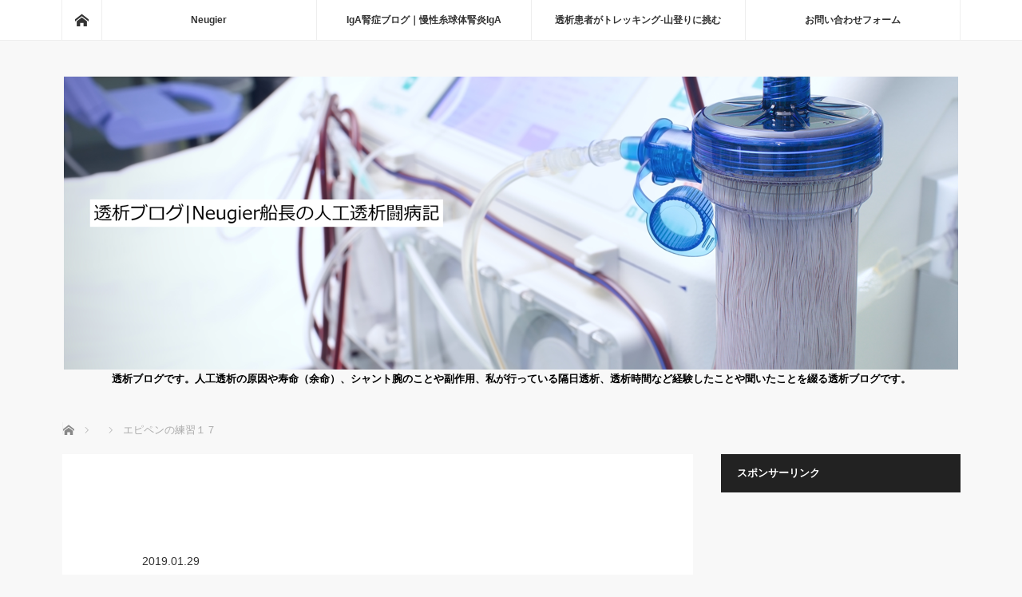

--- FILE ---
content_type: text/html; charset=UTF-8
request_url: https://dialysis.neugier.info/entry/%E3%80%90%E3%82%A8%E3%83%94%E3%83%9A%E3%83%B3%E3%80%91%E6%95%99%E3%81%88%E3%81%A6%E8%B2%B0%E3%81%A3%E3%81%9F%E3%82%A8%E3%83%94%E3%83%9A%E3%83%B3%E3%81%AE%E4%BD%BF%E3%81%84%E6%96%B9/2018-10-14-10-34-26
body_size: 13722
content:
<!--
やあ、こんにちは。
　（´･ω･）/
-->
<!DOCTYPE html>
<html class="pc" dir="ltr" lang="ja" prefix="og: https://ogp.me/ns#">
<head>
<meta charset="UTF-8">
<!--[if IE]><meta http-equiv="X-UA-Compatible" content="IE=edge"><![endif]-->
<meta name="viewport" content="width=device-width">
<meta name="msvalidate.01" content="67EA0A26CAFBBD7D4CFD66474CD822DA"/>
<link media="all" href="https://dialysis.neugier.info/wp-content/cache/autoptimize/css/A.autoptimize_a56bfb0d530c488c6a3e8e6cca5d262b.css.pagespeed.cf.RepXkogQ4v.css" rel="stylesheet"><style media="screen">body{font-family:'メイリオ',Meiryo,'ヒラギノ角ゴ StdN','Hiragino Kaku Gothic StdN','ヒラギノ角ゴシック','Hiragino Sans','Yu Gothic UI','Arial Black','Arial',sans-serif}.sideprof li{display:inline-block}.cter{text-align:center}.user_desc{text-align:center}.wpcf7 input[name="your-name"],.wpcf7 input[name="your-email"],.wpcf7 input[name="your-subject"]{width:50%;height:35px!important}.wpcf7 textarea[name="your-message"]{width:80%;height:350px!important}.comment-notes,.comment-form-email{display:none}.comment-form-url{display:none}.form-allowed-tags{display:none}#single_banner_area_o{margin:0 50px 30px}#single_banner_area_o .single_banner_left{float:left}#single_banner_area_o .single_banner_right{float:right}#single_banner_area_o img{max-width:100%;height:auto;display:block}#single_banner_area_o.one_banner .single_banner_left{float:none;margin:0 auto}#single_banner_area_o.one_banner img{margin:0 auto}@media screen and (max-width:670px){#single_banner_area_o{margin:0 0 30px;text-align:center}#single_banner_area_o .single_banner_left{float:none;padding:0 0 15px}#single_banner_area_o .single_banner_right{float:none;padding:0 0 5px}#single_banner_area_o img{max-width:100%;height:auto;display:inline}}#pf-moji{font-size:15px;　font-kerning:auto;margin:10px}</style><link media="screen and (max-width:770px)" href="https://dialysis.neugier.info/wp-content/cache/autoptimize/css/A.autoptimize_106ac9ed2d3ba04ff5201a2513af32fb.css.pagespeed.cf.-9J1LS4Itp.css" rel="stylesheet"><title>透析ブログ｜Neugier船長の人工透析闘病記</title>
<meta name="keywords" content="透析ブログ,透析,ブログ,人工透析,シャント,手術,闘病記,原因">
<meta name="description" content="透析ブログです。人工透析の原因や寿命（余命）、シャント腕のことや副作用、私が行っている隔日透析、透析時間など経験したことや聞いたことを綴る透析ブログです。"/>
<link rel="pingback" href="https://dialysis.neugier.info/xmlrpc.php">
<!-- All in One SEO 4.9.3 - aioseo.com -->
<meta name="robots" content="max-snippet:-1, max-image-preview:large, max-video-preview:-1"/>
<meta name="author" content="sencho"/>
<link rel="canonical" href="https://dialysis.neugier.info/entry/%e3%80%90%e3%82%a8%e3%83%94%e3%83%9a%e3%83%b3%e3%80%91%e6%95%99%e3%81%88%e3%81%a6%e8%b2%b0%e3%81%a3%e3%81%9f%e3%82%a8%e3%83%94%e3%83%9a%e3%83%b3%e3%81%ae%e4%bd%bf%e3%81%84%e6%96%b9/2018-10-14-10-34-26"/>
<meta name="generator" content="All in One SEO (AIOSEO) 4.9.3"/>
<meta property="og:locale" content="ja_JP"/>
<meta property="og:site_name" content="透析ブログ｜Neugier船長の人工透析闘病記 | 透析ブログです。人工透析の原因や寿命（余命）、シャント腕のことや副作用、私が行っている隔日透析、透析時間など経験したことや聞いたことを綴る透析ブログです。"/>
<meta property="og:type" content="article"/>
<meta property="og:title" content="エピペンの練習１７ | 透析ブログ｜Neugier船長の人工透析闘病記"/>
<meta property="og:url" content="https://dialysis.neugier.info/entry/%e3%80%90%e3%82%a8%e3%83%94%e3%83%9a%e3%83%b3%e3%80%91%e6%95%99%e3%81%88%e3%81%a6%e8%b2%b0%e3%81%a3%e3%81%9f%e3%82%a8%e3%83%94%e3%83%9a%e3%83%b3%e3%81%ae%e4%bd%bf%e3%81%84%e6%96%b9/2018-10-14-10-34-26"/>
<meta property="article:published_time" content="2019-01-29T01:45:53+00:00"/>
<meta property="article:modified_time" content="2019-01-29T01:46:22+00:00"/>
<meta name="twitter:card" content="summary"/>
<meta name="twitter:title" content="エピペンの練習１７ | 透析ブログ｜Neugier船長の人工透析闘病記"/>
<link href="https://fonts.googleapis.com/css2?family=Noto+Sans+JP:wght@400;600" rel="stylesheet"><script type="application/ld+json" class="aioseo-schema">
			{"@context":"https:\/\/schema.org","@graph":[{"@type":"BreadcrumbList","@id":"https:\/\/dialysis.neugier.info\/entry\/%e3%80%90%e3%82%a8%e3%83%94%e3%83%9a%e3%83%b3%e3%80%91%e6%95%99%e3%81%88%e3%81%a6%e8%b2%b0%e3%81%a3%e3%81%9f%e3%82%a8%e3%83%94%e3%83%9a%e3%83%b3%e3%81%ae%e4%bd%bf%e3%81%84%e6%96%b9\/2018-10-14-10-34-26#breadcrumblist","itemListElement":[{"@type":"ListItem","@id":"https:\/\/dialysis.neugier.info#listItem","position":1,"name":"\u30db\u30fc\u30e0","item":"https:\/\/dialysis.neugier.info","nextItem":{"@type":"ListItem","@id":"https:\/\/dialysis.neugier.info\/entry\/%e3%80%90%e3%82%a8%e3%83%94%e3%83%9a%e3%83%b3%e3%80%91%e6%95%99%e3%81%88%e3%81%a6%e8%b2%b0%e3%81%a3%e3%81%9f%e3%82%a8%e3%83%94%e3%83%9a%e3%83%b3%e3%81%ae%e4%bd%bf%e3%81%84%e6%96%b9\/2018-10-14-10-34-26#listItem","name":"\u30a8\u30d4\u30da\u30f3\u306e\u7df4\u7fd2\uff11\uff17"}},{"@type":"ListItem","@id":"https:\/\/dialysis.neugier.info\/entry\/%e3%80%90%e3%82%a8%e3%83%94%e3%83%9a%e3%83%b3%e3%80%91%e6%95%99%e3%81%88%e3%81%a6%e8%b2%b0%e3%81%a3%e3%81%9f%e3%82%a8%e3%83%94%e3%83%9a%e3%83%b3%e3%81%ae%e4%bd%bf%e3%81%84%e6%96%b9\/2018-10-14-10-34-26#listItem","position":2,"name":"\u30a8\u30d4\u30da\u30f3\u306e\u7df4\u7fd2\uff11\uff17","previousItem":{"@type":"ListItem","@id":"https:\/\/dialysis.neugier.info#listItem","name":"\u30db\u30fc\u30e0"}}]},{"@type":"ItemPage","@id":"https:\/\/dialysis.neugier.info\/entry\/%e3%80%90%e3%82%a8%e3%83%94%e3%83%9a%e3%83%b3%e3%80%91%e6%95%99%e3%81%88%e3%81%a6%e8%b2%b0%e3%81%a3%e3%81%9f%e3%82%a8%e3%83%94%e3%83%9a%e3%83%b3%e3%81%ae%e4%bd%bf%e3%81%84%e6%96%b9\/2018-10-14-10-34-26#itempage","url":"https:\/\/dialysis.neugier.info\/entry\/%e3%80%90%e3%82%a8%e3%83%94%e3%83%9a%e3%83%b3%e3%80%91%e6%95%99%e3%81%88%e3%81%a6%e8%b2%b0%e3%81%a3%e3%81%9f%e3%82%a8%e3%83%94%e3%83%9a%e3%83%b3%e3%81%ae%e4%bd%bf%e3%81%84%e6%96%b9\/2018-10-14-10-34-26","name":"\u30a8\u30d4\u30da\u30f3\u306e\u7df4\u7fd2\uff11\uff17 | \u900f\u6790\u30d6\u30ed\u30b0\uff5cNeugier\u8239\u9577\u306e\u4eba\u5de5\u900f\u6790\u95d8\u75c5\u8a18","inLanguage":"ja","isPartOf":{"@id":"https:\/\/dialysis.neugier.info\/#website"},"breadcrumb":{"@id":"https:\/\/dialysis.neugier.info\/entry\/%e3%80%90%e3%82%a8%e3%83%94%e3%83%9a%e3%83%b3%e3%80%91%e6%95%99%e3%81%88%e3%81%a6%e8%b2%b0%e3%81%a3%e3%81%9f%e3%82%a8%e3%83%94%e3%83%9a%e3%83%b3%e3%81%ae%e4%bd%bf%e3%81%84%e6%96%b9\/2018-10-14-10-34-26#breadcrumblist"},"author":{"@id":"https:\/\/dialysis.neugier.info\/entry\/author\/sencho#author"},"creator":{"@id":"https:\/\/dialysis.neugier.info\/entry\/author\/sencho#author"},"datePublished":"2019-01-29T10:45:53+09:00","dateModified":"2019-01-29T10:46:22+09:00"},{"@type":"Organization","@id":"https:\/\/dialysis.neugier.info\/#organization","name":"\u900f\u6790\u30d6\u30ed\u30b0\uff5cNeugier\u8239\u9577\u306e\u4eba\u5de5\u900f\u6790\u95d8\u75c5\u8a18","description":"\u900f\u6790\u30d6\u30ed\u30b0\u3067\u3059\u3002\u4eba\u5de5\u900f\u6790\u306e\u539f\u56e0\u3084\u5bff\u547d\uff08\u4f59\u547d\uff09\u3001\u30b7\u30e3\u30f3\u30c8\u8155\u306e\u3053\u3068\u3084\u526f\u4f5c\u7528\u3001\u79c1\u304c\u884c\u3063\u3066\u3044\u308b\u9694\u65e5\u900f\u6790\u3001\u900f\u6790\u6642\u9593\u306a\u3069\u7d4c\u9a13\u3057\u305f\u3053\u3068\u3084\u805e\u3044\u305f\u3053\u3068\u3092\u7db4\u308b\u900f\u6790\u30d6\u30ed\u30b0\u3067\u3059\u3002","url":"https:\/\/dialysis.neugier.info\/"},{"@type":"Person","@id":"https:\/\/dialysis.neugier.info\/entry\/author\/sencho#author","url":"https:\/\/dialysis.neugier.info\/entry\/author\/sencho","name":"sencho","image":{"@type":"ImageObject","@id":"https:\/\/dialysis.neugier.info\/entry\/%e3%80%90%e3%82%a8%e3%83%94%e3%83%9a%e3%83%b3%e3%80%91%e6%95%99%e3%81%88%e3%81%a6%e8%b2%b0%e3%81%a3%e3%81%9f%e3%82%a8%e3%83%94%e3%83%9a%e3%83%b3%e3%81%ae%e4%bd%bf%e3%81%84%e6%96%b9\/2018-10-14-10-34-26#authorImage","url":"https:\/\/secure.gravatar.com\/avatar\/88f962cd491b41cd90981900a16a8f060eb7c76111d1003e24a38d0f4ba676d1?s=96&d=mm&r=g","width":96,"height":96,"caption":"sencho"}},{"@type":"WebSite","@id":"https:\/\/dialysis.neugier.info\/#website","url":"https:\/\/dialysis.neugier.info\/","name":"\u900f\u6790\u30d6\u30ed\u30b0\uff5cNeugier\u8239\u9577\u306e\u4eba\u5de5\u900f\u6790\u95d8\u75c5\u8a18","description":"\u900f\u6790\u30d6\u30ed\u30b0\u3067\u3059\u3002\u4eba\u5de5\u900f\u6790\u306e\u539f\u56e0\u3084\u5bff\u547d\uff08\u4f59\u547d\uff09\u3001\u30b7\u30e3\u30f3\u30c8\u8155\u306e\u3053\u3068\u3084\u526f\u4f5c\u7528\u3001\u79c1\u304c\u884c\u3063\u3066\u3044\u308b\u9694\u65e5\u900f\u6790\u3001\u900f\u6790\u6642\u9593\u306a\u3069\u7d4c\u9a13\u3057\u305f\u3053\u3068\u3084\u805e\u3044\u305f\u3053\u3068\u3092\u7db4\u308b\u900f\u6790\u30d6\u30ed\u30b0\u3067\u3059\u3002","inLanguage":"ja","publisher":{"@id":"https:\/\/dialysis.neugier.info\/#organization"}}]}
		</script>
<!-- All in One SEO -->
<link rel='dns-prefetch' href='//secure.gravatar.com'/>
<link rel='dns-prefetch' href='//stats.wp.com'/>
<link rel='dns-prefetch' href='//v0.wordpress.com'/>
<link rel='dns-prefetch' href='//widgets.wp.com'/>
<link rel='dns-prefetch' href='//s0.wp.com'/>
<link rel='dns-prefetch' href='//0.gravatar.com'/>
<link rel='dns-prefetch' href='//1.gravatar.com'/>
<link rel='dns-prefetch' href='//2.gravatar.com'/>
<link rel='dns-prefetch' href='//www.googletagmanager.com'/>
<link rel='dns-prefetch' href='//pagead2.googlesyndication.com'/>
<link rel='preconnect' href='//c0.wp.com'/>
<link rel="alternate" type="application/rss+xml" title="透析ブログ｜Neugier船長の人工透析闘病記 &raquo; フィード" href="https://dialysis.neugier.info/feed"/>
<link rel="alternate" type="application/rss+xml" title="透析ブログ｜Neugier船長の人工透析闘病記 &raquo; コメントフィード" href="https://dialysis.neugier.info/comments/feed"/>
<link rel="alternate" type="application/rss+xml" title="透析ブログ｜Neugier船長の人工透析闘病記 &raquo; エピペンの練習１７ のコメントのフィード" href="https://dialysis.neugier.info/entry/%e3%80%90%e3%82%a8%e3%83%94%e3%83%9a%e3%83%b3%e3%80%91%e6%95%99%e3%81%88%e3%81%a6%e8%b2%b0%e3%81%a3%e3%81%9f%e3%82%a8%e3%83%94%e3%83%9a%e3%83%b3%e3%81%ae%e4%bd%bf%e3%81%84%e6%96%b9/2018-10-14-10-34-26/feed"/>
<link rel="alternate" title="oEmbed (JSON)" type="application/json+oembed" href="https://dialysis.neugier.info/wp-json/oembed/1.0/embed?url=https%3A%2F%2Fdialysis.neugier.info%2Fentry%2F%25e3%2580%2590%25e3%2582%25a8%25e3%2583%2594%25e3%2583%259a%25e3%2583%25b3%25e3%2580%2591%25e6%2595%2599%25e3%2581%2588%25e3%2581%25a6%25e8%25b2%25b0%25e3%2581%25a3%25e3%2581%259f%25e3%2582%25a8%25e3%2583%2594%25e3%2583%259a%25e3%2583%25b3%25e3%2581%25ae%25e4%25bd%25bf%25e3%2581%2584%25e6%2596%25b9%2F2018-10-14-10-34-26"/>
<link rel="alternate" title="oEmbed (XML)" type="text/xml+oembed" href="https://dialysis.neugier.info/wp-json/oembed/1.0/embed?url=https%3A%2F%2Fdialysis.neugier.info%2Fentry%2F%25e3%2580%2590%25e3%2582%25a8%25e3%2583%2594%25e3%2583%259a%25e3%2583%25b3%25e3%2580%2591%25e6%2595%2599%25e3%2581%2588%25e3%2581%25a6%25e8%25b2%25b0%25e3%2581%25a3%25e3%2581%259f%25e3%2582%25a8%25e3%2583%2594%25e3%2583%259a%25e3%2583%25b3%25e3%2581%25ae%25e4%25bd%25bf%25e3%2581%2584%25e6%2596%25b9%2F2018-10-14-10-34-26&#038;format=xml"/>
<link rel="preconnect" href="https://fonts.googleapis.com">
<link rel="preconnect" href="https://fonts.gstatic.com" crossorigin>
<script data-pagespeed-orig-type="text/javascript" src="https://dialysis.neugier.info/wp-includes/js/jquery/jquery.min.js,qver=3.7.1.pagespeed.jm.PoWN7KAtLT.js" id="jquery-core-js" type="text/psajs" data-pagespeed-orig-index="0"></script>
<link rel="https://api.w.org/" href="https://dialysis.neugier.info/wp-json/"/><link rel="alternate" title="JSON" type="application/json" href="https://dialysis.neugier.info/wp-json/wp/v2/media/2119"/><link rel='shortlink' href='https://wp.me/a9ekF0-yb'/>
<meta name="generator" content="Site Kit by Google 1.171.0"/><script data-pagespeed-orig-type="text/javascript" type="text/psajs" data-pagespeed-orig-index="1">function clickIE4(){if(event.button==2){return false;}}function clickNS4(e){if(document.layers||document.getElementById&&!document.all){if(e.which==2||e.which==3){return false;}}}if(document.layers){document.captureEvents(Event.MOUSEDOWN);document.onmousedown=clickNS4;}else if(document.all&&!document.getElementById){document.onmousedown=clickIE4;}document.oncontextmenu=new Function("return false")</script>
<script type="text/psajs" data-pagespeed-orig-index="2">document.documentElement.className=document.documentElement.className.replace('no-js','js');</script>
<!--[if lt IE 9]>
<script src="https://dialysis.neugier.info/wp-content/themes/mag_tcd036/js/html5.js?ver=4.0"></script>
<![endif]-->
<!-- Site Kit が追加した Google AdSense メタタグ -->
<meta name="google-adsense-platform-account" content="ca-host-pub-2644536267352236">
<meta name="google-adsense-platform-domain" content="sitekit.withgoogle.com">
<!-- Site Kit が追加した End Google AdSense メタタグ -->
<!-- Google AdSense スニペット (Site Kit が追加) -->
<script data-pagespeed-orig-type="text/javascript" async="async" src="https://pagead2.googlesyndication.com/pagead/js/adsbygoogle.js?client=ca-pub-3674532963078236&amp;host=ca-host-pub-2644536267352236" crossorigin="anonymous" type="text/psajs" data-pagespeed-orig-index="3"></script>
<!-- (ここまで) Google AdSense スニペット (Site Kit が追加) -->
<!-- 自動広告コード始 -->
<script data-ad-client="ca-pub-3674532963078236" async src="https://pagead2.googlesyndication.com/pagead/js/adsbygoogle.js" type="text/psajs" data-pagespeed-orig-index="4"></script>
<!-- 自動広告コード終 -->
<script data-ad-client="ca-pub-3674532963078236" async src="https://pagead2.googlesyndication.com/pagead/js/adsbygoogle.js" type="text/psajs" data-pagespeed-orig-index="5"></script>
<!-- AMP -->
<script async custom-element="amp-ad" src="https://cdn.ampproject.org/v0/amp-ad-0.1.js" type="text/psajs" data-pagespeed-orig-index="6"></script>
<!-- AMP end -->
<!-- AMP 自動広告 -->
<script async custom-element="amp-auto-ads" src="https://cdn.ampproject.org/v0/amp-auto-ads-0.1.js" type="text/psajs" data-pagespeed-orig-index="7"></script>
<!-- AMP 自動広告 end -->
</head>
<body class="attachment wp-singular attachment-template-default single single-attachment postid-2119 attachmentid-2119 attachment-png wp-embed-responsive wp-theme-mag_tcd036 wp-child-theme-MAG-child"><noscript><meta HTTP-EQUIV="refresh" content="0;url='https://dialysis.neugier.info/entry/%E3%80%90%E3%82%A8%E3%83%94%E3%83%9A%E3%83%B3%E3%80%91%E6%95%99%E3%81%88%E3%81%A6%E8%B2%B0%E3%81%A3%E3%81%9F%E3%82%A8%E3%83%94%E3%83%9A%E3%83%B3%E3%81%AE%E4%BD%BF%E3%81%84%E6%96%B9/2018-10-14-10-34-26?PageSpeed=noscript'" /><style><!--table,div,span,font,p{display:none} --></style><div style="display:block">Please click <a href="https://dialysis.neugier.info/entry/%E3%80%90%E3%82%A8%E3%83%94%E3%83%9A%E3%83%B3%E3%80%91%E6%95%99%E3%81%88%E3%81%A6%E8%B2%B0%E3%81%A3%E3%81%9F%E3%82%A8%E3%83%94%E3%83%9A%E3%83%B3%E3%81%AE%E4%BD%BF%E3%81%84%E6%96%B9/2018-10-14-10-34-26?PageSpeed=noscript">here</a> if you are not redirected within a few seconds.</div></noscript>
<!-- AMP 自動広告 -->
<amp-auto-ads type="adsense" data-ad-client="ca-pub-3674532963078236">
</amp-auto-ads>
<!-- AMP 自動広告 end -->
<!-- global menu -->
<div id="global_menu_wrap">
<div id="global_menu" class="clearfix">
<a class="home_menu" href="https://dialysis.neugier.info/"><span>ホーム</span></a>
<ul id="menu-%e3%83%88%e3%83%83%e3%83%97%e3%83%a1%e3%83%8b%e3%83%a5%e3%83%bc" class="menu"><li id="menu-item-128" class="menu-item menu-item-type-custom menu-item-object-custom menu-item-128"><a href="https://www.neugier.info/">Neugier</a></li>
<li id="menu-item-47" class="menu-item menu-item-type-custom menu-item-object-custom menu-item-47"><a href="https://iga-nephropathy.neugier.info">IgA腎症ブログ｜慢性糸球体腎炎IgA</a></li>
<li id="menu-item-2390" class="menu-item menu-item-type-custom menu-item-object-custom menu-item-2390"><a href="https://dimension.vc/dialysis-trekking/">透析患者がトレッキング-山登りに挑む</a></li>
<li id="menu-item-351" class="menu-item menu-item-type-post_type menu-item-object-page menu-item-351"><a href="https://dialysis.neugier.info/%e3%81%8a%e5%95%8f%e3%81%84%e5%90%88%e3%82%8f%e3%81%9b%e3%83%95%e3%82%a9%e3%83%bc%e3%83%a0">お問い合わせフォーム</a></li>
</ul> </div>
</div>
<div id="header">
<!-- logo -->
<div id='logo_image'>
<div id="logo"><a href=" https://dialysis.neugier.info/" title="透析ブログ｜Neugier船長の人工透析闘病記" data-label="透析ブログ｜Neugier船長の人工透析闘病記"><img data-src="https://dialysis.neugier.info/wp-content/uploads/tcd-w/logo.png?1769766192" alt="透析ブログ｜Neugier船長の人工透析闘病記" title="透析ブログ｜Neugier船長の人工透析闘病記" src="[data-uri]" class="lazyload"/></a></div>
</div>
<!-- スマホ処理 -->
<h2 id="site_description">透析ブログです。人工透析の原因や寿命（余命）、シャント腕のことや副作用、私が行っている隔日透析、透析時間など経験したことや聞いたことを綴る透析ブログです。</h2>
<!-- スマホ処理 -->
<a href="#" class="menu_button"><span>menu</span></a>
</div><!-- END #header -->
<div id="main_contents" class="clearfix">
<!-- bread crumb -->
<ul id="bread_crumb" class="clearfix" itemscope itemtype="http://schema.org/BreadcrumbList">
<li itemprop="itemListElement" itemscope itemtype="http://schema.org/ListItem" class="home"><a itemprop="item" href="https://dialysis.neugier.info/"><span itemprop="name">ホーム</span></a><meta itemprop="position" content="1"/></li>
<li itemprop="itemListElement" itemscope itemtype="http://schema.org/ListItem">
<meta itemprop="position" content="2"/></li>
<li itemprop="itemListElement" itemscope itemtype="http://schema.org/ListItem" class="last"><span itemprop="name">エピペンの練習１７</span><meta itemprop="position" content="3"/></li>
</ul>
<div id="main_col">
<div id="article">
<div id="post_meta_top" class="clearfix no_image">
<br><br><br><br><p class="date"><time class="entry-date updated" datetime="2019-01-29T10:46:22+09:00">2019.01.29</time></p><br><br>
</div>
<h1 id="post_title">エピペンの練習１７</h1>
<!-- bookmark kokokara -->
<div id="single_share" class="clearfix">
<div class="single_share">
<div class="share-type1 share-btm">
<div class="sns mt10 mb45">
<ul class="type1 clearfix">
<li class="twitter">
<a href="https://twitter.com/intent/tweet?text=%E3%82%A8%E3%83%94%E3%83%9A%E3%83%B3%E3%81%AE%E7%B7%B4%E7%BF%92%EF%BC%91%EF%BC%97&url=https%3A%2F%2Fdialysis.neugier.info%2Fentry%2F%25e3%2580%2590%25e3%2582%25a8%25e3%2583%2594%25e3%2583%259a%25e3%2583%25b3%25e3%2580%2591%25e6%2595%2599%25e3%2581%2588%25e3%2581%25a6%25e8%25b2%25b0%25e3%2581%25a3%25e3%2581%259f%25e3%2582%25a8%25e3%2583%2594%25e3%2583%259a%25e3%2583%25b3%25e3%2581%25ae%25e4%25bd%25bf%25e3%2581%2584%25e6%2596%25b9%2F2018-10-14-10-34-26&via=&tw_p=tweetbutton&related=" onclick="javascript:window.open(this.href, '', 'menubar=no,toolbar=no,resizable=yes,scrollbars=yes,height=400,width=600');return false;"><i class="icon-twitter"></i><span class="ttl">Post</span><span class="share-count"></span></a>
</li>
<li class="facebook">
<a href="//www.facebook.com/sharer/sharer.php?u=https://dialysis.neugier.info/entry/%e3%80%90%e3%82%a8%e3%83%94%e3%83%9a%e3%83%b3%e3%80%91%e6%95%99%e3%81%88%e3%81%a6%e8%b2%b0%e3%81%a3%e3%81%9f%e3%82%a8%e3%83%94%e3%83%9a%e3%83%b3%e3%81%ae%e4%bd%bf%e3%81%84%e6%96%b9/2018-10-14-10-34-26&amp;t=%E3%82%A8%E3%83%94%E3%83%9A%E3%83%B3%E3%81%AE%E7%B7%B4%E7%BF%92%EF%BC%91%EF%BC%97" class="facebook-btn-icon-link" target="blank" rel="nofollow"><i class="icon-facebook"></i><span class="ttl">Share</span><span class="share-count"></span></a>
</li>
<li class="hatebu">
<a href="http://b.hatena.ne.jp/add?mode=confirm&url=https%3A%2F%2Fdialysis.neugier.info%2Fentry%2F%25e3%2580%2590%25e3%2582%25a8%25e3%2583%2594%25e3%2583%259a%25e3%2583%25b3%25e3%2580%2591%25e6%2595%2599%25e3%2581%2588%25e3%2581%25a6%25e8%25b2%25b0%25e3%2581%25a3%25e3%2581%259f%25e3%2582%25a8%25e3%2583%2594%25e3%2583%259a%25e3%2583%25b3%25e3%2581%25ae%25e4%25bd%25bf%25e3%2581%2584%25e6%2596%25b9%2F2018-10-14-10-34-26" onclick="javascript:window.open(this.href, '', 'menubar=no,toolbar=no,resizable=yes,scrollbars=yes,height=400,width=510');return false;"><i class="icon-hatebu"></i><span class="ttl">Hatena</span><span class="share-count"></span></a>
</li>
<li class="pocket">
<a href="http://getpocket.com/edit?url=https%3A%2F%2Fdialysis.neugier.info%2Fentry%2F%25e3%2580%2590%25e3%2582%25a8%25e3%2583%2594%25e3%2583%259a%25e3%2583%25b3%25e3%2580%2591%25e6%2595%2599%25e3%2581%2588%25e3%2581%25a6%25e8%25b2%25b0%25e3%2581%25a3%25e3%2581%259f%25e3%2582%25a8%25e3%2583%2594%25e3%2583%259a%25e3%2583%25b3%25e3%2581%25ae%25e4%25bd%25bf%25e3%2581%2584%25e6%2596%25b9%2F2018-10-14-10-34-26&title=%E3%82%A8%E3%83%94%E3%83%9A%E3%83%B3%E3%81%AE%E7%B7%B4%E7%BF%92%EF%BC%91%EF%BC%97" target="blank"><i class="icon-pocket"></i><span class="ttl">Pocket</span><span class="share-count"></span></a>
</li>
<li class="rss">
<a href="https://dialysis.neugier.info/feed" target="blank"><i class="icon-rss"></i><span class="ttl">RSS</span></a>
</li>
<li class="feedly">
<a href="http://feedly.com/index.html#subscription/feed/https://dialysis.neugier.info/feed" target="blank"><i class="icon-feedly"></i><span class="ttl">feedly</span><span class="share-count"></span></a>
</li>
<li class="pinterest">
<a rel="nofollow" target="_blank" href="https://www.pinterest.com/pin/create/button/?url=https%3A%2F%2Fdialysis.neugier.info%2Fentry%2F%25e3%2580%2590%25e3%2582%25a8%25e3%2583%2594%25e3%2583%259a%25e3%2583%25b3%25e3%2580%2591%25e6%2595%2599%25e3%2581%2588%25e3%2581%25a6%25e8%25b2%25b0%25e3%2581%25a3%25e3%2581%259f%25e3%2582%25a8%25e3%2583%2594%25e3%2583%259a%25e3%2583%25b3%25e3%2581%25ae%25e4%25bd%25bf%25e3%2581%2584%25e6%2596%25b9%2F2018-10-14-10-34-26&media=https://dialysis.neugier.info/wp-content/uploads/2019/01/2018-10-14-10.34.26.png&description=%E3%82%A8%E3%83%94%E3%83%9A%E3%83%B3%E3%81%AE%E7%B7%B4%E7%BF%92%EF%BC%91%EF%BC%97" data-pin-do="buttonPin" data-pin-custom="true"><i class="icon-pinterest"></i><span class="ttl">Pin&nbsp;it</span></a>
</li>
</ul>
</div>
</div>
</div> </div>
<!-- bookmark kokokara -->
<!-- adsense koukoku kokokara -->
<!-- PC・タブレットで表示したい内容 -->
<div id="single_banner_area_o" class="clearfix">
<div class="single_banner single_banner_left">
<div class="align1 mb10 text70">スポンサーリンク</div>
<div><script async src="//pagead2.googlesyndication.com/pagead/js/adsbygoogle.js" type="text/psajs" data-pagespeed-orig-index="8"></script>
<!-- Dimension-人工透析記事左 -->
<ins class="adsbygoogle" style="display:inline-block;width:300px;height:250px" data-ad-client="ca-pub-3674532963078236" data-ad-slot="5820654893"></ins>
<script type="text/psajs" data-pagespeed-orig-index="9">(adsbygoogle=window.adsbygoogle||[]).push({});</script>
</div>
</div>
<div class="single_banner single_banner_right">
<div class="align1 mb10 text70">スポンサーリンク</div>
<div><script async src="//pagead2.googlesyndication.com/pagead/js/adsbygoogle.js" type="text/psajs" data-pagespeed-orig-index="10"></script>
<!-- Dimension-人工透析記事下右 -->
<ins class="adsbygoogle" style="display:inline-block;width:300px;height:250px" data-ad-client="ca-pub-3674532963078236" data-ad-slot="7680531478"></ins>
<script type="text/psajs" data-pagespeed-orig-index="11">(adsbygoogle=window.adsbygoogle||[]).push({});</script>
</div>
</div>
</div>
<!-- adsense koukoku kokomade -->
<div class="post_content clearfix">
<p class="attachment"><a href='https://dialysis.neugier.info/wp-content/uploads/2019/01/2018-10-14-10.34.26.png'><img fetchpriority="high" decoding="async" width="300" height="169" src="[data-uri]" data-lazy-type="image" data-lazy-src="https://dialysis.neugier.info/wp-content/uploads/2019/01/2018-10-14-10.34.26-300x169.png" class="lazy lazy-hidden attachment-medium size-medium" alt="エピペンの練習１７" data-lazy-srcset="https://dialysis.neugier.info/wp-content/uploads/2019/01/2018-10-14-10.34.26-300x169.png 300w, https://dialysis.neugier.info/wp-content/uploads/2019/01/2018-10-14-10.34.26-768x432.png 768w, https://dialysis.neugier.info/wp-content/uploads/2019/01/2018-10-14-10.34.26-1024x576.png 1024w" data-lazy-sizes="(max-width: 300px) 100vw, 300px" data-attachment-id="2119" data-permalink="https://dialysis.neugier.info/entry/%e3%80%90%e3%82%a8%e3%83%94%e3%83%9a%e3%83%b3%e3%80%91%e6%95%99%e3%81%88%e3%81%a6%e8%b2%b0%e3%81%a3%e3%81%9f%e3%82%a8%e3%83%94%e3%83%9a%e3%83%b3%e3%81%ae%e4%bd%bf%e3%81%84%e6%96%b9/2018-10-14-10-34-26" data-orig-file="https://dialysis.neugier.info/wp-content/uploads/2019/01/2018-10-14-10.34.26.png" data-orig-size="2208,1242" data-comments-opened="1" data-image-meta="{&quot;aperture&quot;:&quot;0&quot;,&quot;credit&quot;:&quot;&quot;,&quot;camera&quot;:&quot;&quot;,&quot;caption&quot;:&quot;&quot;,&quot;created_timestamp&quot;:&quot;0&quot;,&quot;copyright&quot;:&quot;&quot;,&quot;focal_length&quot;:&quot;0&quot;,&quot;iso&quot;:&quot;0&quot;,&quot;shutter_speed&quot;:&quot;0&quot;,&quot;title&quot;:&quot;&quot;,&quot;orientation&quot;:&quot;0&quot;}" data-image-title="エピペンの練習１７" data-image-description="" data-image-caption="" data-medium-file="https://dialysis.neugier.info/wp-content/uploads/2019/01/2018-10-14-10.34.26-300x169.png" data-large-file="https://dialysis.neugier.info/wp-content/uploads/2019/01/2018-10-14-10.34.26-1024x576.png"/><noscript><img fetchpriority="high" decoding="async" width="300" height="169" src="https://dialysis.neugier.info/wp-content/uploads/2019/01/2018-10-14-10.34.26-300x169.png" class="attachment-medium size-medium" alt="エピペンの練習１７" srcset="https://dialysis.neugier.info/wp-content/uploads/2019/01/2018-10-14-10.34.26-300x169.png 300w, https://dialysis.neugier.info/wp-content/uploads/2019/01/2018-10-14-10.34.26-768x432.png 768w, https://dialysis.neugier.info/wp-content/uploads/2019/01/2018-10-14-10.34.26-1024x576.png 1024w" sizes="(max-width: 300px) 100vw, 300px" data-attachment-id="2119" data-permalink="https://dialysis.neugier.info/entry/%e3%80%90%e3%82%a8%e3%83%94%e3%83%9a%e3%83%b3%e3%80%91%e6%95%99%e3%81%88%e3%81%a6%e8%b2%b0%e3%81%a3%e3%81%9f%e3%82%a8%e3%83%94%e3%83%9a%e3%83%b3%e3%81%ae%e4%bd%bf%e3%81%84%e6%96%b9/2018-10-14-10-34-26" data-orig-file="https://dialysis.neugier.info/wp-content/uploads/2019/01/2018-10-14-10.34.26.png" data-orig-size="2208,1242" data-comments-opened="1" data-image-meta="{&quot;aperture&quot;:&quot;0&quot;,&quot;credit&quot;:&quot;&quot;,&quot;camera&quot;:&quot;&quot;,&quot;caption&quot;:&quot;&quot;,&quot;created_timestamp&quot;:&quot;0&quot;,&quot;copyright&quot;:&quot;&quot;,&quot;focal_length&quot;:&quot;0&quot;,&quot;iso&quot;:&quot;0&quot;,&quot;shutter_speed&quot;:&quot;0&quot;,&quot;title&quot;:&quot;&quot;,&quot;orientation&quot;:&quot;0&quot;}" data-image-title="エピペンの練習１７" data-image-description="" data-image-caption="" data-medium-file="https://dialysis.neugier.info/wp-content/uploads/2019/01/2018-10-14-10.34.26-300x169.png" data-large-file="https://dialysis.neugier.info/wp-content/uploads/2019/01/2018-10-14-10.34.26-1024x576.png"/></noscript></a></p>
</div>
<!-- adsense koukoku kokokara -->
<!-- PC・タブレットで表示したい内容 -->
<div id="single_banner_area_o" class="clearfix">
<div class="single_banner single_banner_left">
<div class="align1 mb10 text70">スポンサーリンク</div>
<div><script async src="//pagead2.googlesyndication.com/pagead/js/adsbygoogle.js" type="text/psajs" data-pagespeed-orig-index="12"></script>
<!-- Dimension-人工透析記事左 -->
<ins class="adsbygoogle" style="display:inline-block;width:300px;height:250px" data-ad-client="ca-pub-3674532963078236" data-ad-slot="5820654893"></ins>
<script type="text/psajs" data-pagespeed-orig-index="13">(adsbygoogle=window.adsbygoogle||[]).push({});</script>
</div>
</div>
<div class="single_banner single_banner_right">
<div class="align1 mb10 text70">スポンサーリンク</div>
<div><script async src="//pagead2.googlesyndication.com/pagead/js/adsbygoogle.js" type="text/psajs" data-pagespeed-orig-index="14"></script>
<!-- Dimension-人工透析記事下右 -->
<ins class="adsbygoogle" style="display:inline-block;width:300px;height:250px" data-ad-client="ca-pub-3674532963078236" data-ad-slot="7680531478"></ins>
<script type="text/psajs" data-pagespeed-orig-index="15">(adsbygoogle=window.adsbygoogle||[]).push({});</script>
</div>
</div>
</div>
<!-- adsense koukoku kokomade -->
<!-- bookmark kokokara -->
<div id="single_share" class="clearfix">
<div class="single_share">
<div class="share-type1 share-btm">
<div class="sns mt10 mb45">
<ul class="type1 clearfix">
<li class="twitter">
<a href="https://twitter.com/intent/tweet?text=%E3%82%A8%E3%83%94%E3%83%9A%E3%83%B3%E3%81%AE%E7%B7%B4%E7%BF%92%EF%BC%91%EF%BC%97&url=https%3A%2F%2Fdialysis.neugier.info%2Fentry%2F%25e3%2580%2590%25e3%2582%25a8%25e3%2583%2594%25e3%2583%259a%25e3%2583%25b3%25e3%2580%2591%25e6%2595%2599%25e3%2581%2588%25e3%2581%25a6%25e8%25b2%25b0%25e3%2581%25a3%25e3%2581%259f%25e3%2582%25a8%25e3%2583%2594%25e3%2583%259a%25e3%2583%25b3%25e3%2581%25ae%25e4%25bd%25bf%25e3%2581%2584%25e6%2596%25b9%2F2018-10-14-10-34-26&via=&tw_p=tweetbutton&related=" onclick="javascript:window.open(this.href, '', 'menubar=no,toolbar=no,resizable=yes,scrollbars=yes,height=400,width=600');return false;"><i class="icon-twitter"></i><span class="ttl">Post</span><span class="share-count"></span></a>
</li>
<li class="facebook">
<a href="//www.facebook.com/sharer/sharer.php?u=https://dialysis.neugier.info/entry/%e3%80%90%e3%82%a8%e3%83%94%e3%83%9a%e3%83%b3%e3%80%91%e6%95%99%e3%81%88%e3%81%a6%e8%b2%b0%e3%81%a3%e3%81%9f%e3%82%a8%e3%83%94%e3%83%9a%e3%83%b3%e3%81%ae%e4%bd%bf%e3%81%84%e6%96%b9/2018-10-14-10-34-26&amp;t=%E3%82%A8%E3%83%94%E3%83%9A%E3%83%B3%E3%81%AE%E7%B7%B4%E7%BF%92%EF%BC%91%EF%BC%97" class="facebook-btn-icon-link" target="blank" rel="nofollow"><i class="icon-facebook"></i><span class="ttl">Share</span><span class="share-count"></span></a>
</li>
<li class="hatebu">
<a href="http://b.hatena.ne.jp/add?mode=confirm&url=https%3A%2F%2Fdialysis.neugier.info%2Fentry%2F%25e3%2580%2590%25e3%2582%25a8%25e3%2583%2594%25e3%2583%259a%25e3%2583%25b3%25e3%2580%2591%25e6%2595%2599%25e3%2581%2588%25e3%2581%25a6%25e8%25b2%25b0%25e3%2581%25a3%25e3%2581%259f%25e3%2582%25a8%25e3%2583%2594%25e3%2583%259a%25e3%2583%25b3%25e3%2581%25ae%25e4%25bd%25bf%25e3%2581%2584%25e6%2596%25b9%2F2018-10-14-10-34-26" onclick="javascript:window.open(this.href, '', 'menubar=no,toolbar=no,resizable=yes,scrollbars=yes,height=400,width=510');return false;"><i class="icon-hatebu"></i><span class="ttl">Hatena</span><span class="share-count"></span></a>
</li>
<li class="pocket">
<a href="http://getpocket.com/edit?url=https%3A%2F%2Fdialysis.neugier.info%2Fentry%2F%25e3%2580%2590%25e3%2582%25a8%25e3%2583%2594%25e3%2583%259a%25e3%2583%25b3%25e3%2580%2591%25e6%2595%2599%25e3%2581%2588%25e3%2581%25a6%25e8%25b2%25b0%25e3%2581%25a3%25e3%2581%259f%25e3%2582%25a8%25e3%2583%2594%25e3%2583%259a%25e3%2583%25b3%25e3%2581%25ae%25e4%25bd%25bf%25e3%2581%2584%25e6%2596%25b9%2F2018-10-14-10-34-26&title=%E3%82%A8%E3%83%94%E3%83%9A%E3%83%B3%E3%81%AE%E7%B7%B4%E7%BF%92%EF%BC%91%EF%BC%97" target="blank"><i class="icon-pocket"></i><span class="ttl">Pocket</span><span class="share-count"></span></a>
</li>
<li class="rss">
<a href="https://dialysis.neugier.info/feed" target="blank"><i class="icon-rss"></i><span class="ttl">RSS</span></a>
</li>
<li class="feedly">
<a href="http://feedly.com/index.html#subscription/feed/https://dialysis.neugier.info/feed" target="blank"><i class="icon-feedly"></i><span class="ttl">feedly</span><span class="share-count"></span></a>
</li>
<li class="pinterest">
<a rel="nofollow" target="_blank" href="https://www.pinterest.com/pin/create/button/?url=https%3A%2F%2Fdialysis.neugier.info%2Fentry%2F%25e3%2580%2590%25e3%2582%25a8%25e3%2583%2594%25e3%2583%259a%25e3%2583%25b3%25e3%2580%2591%25e6%2595%2599%25e3%2581%2588%25e3%2581%25a6%25e8%25b2%25b0%25e3%2581%25a3%25e3%2581%259f%25e3%2582%25a8%25e3%2583%2594%25e3%2583%259a%25e3%2583%25b3%25e3%2581%25ae%25e4%25bd%25bf%25e3%2581%2584%25e6%2596%25b9%2F2018-10-14-10-34-26&media=https://dialysis.neugier.info/wp-content/uploads/2019/01/2018-10-14-10.34.26.png&description=%E3%82%A8%E3%83%94%E3%83%9A%E3%83%B3%E3%81%AE%E7%B7%B4%E7%BF%92%EF%BC%91%EF%BC%97" data-pin-do="buttonPin" data-pin-custom="true"><i class="icon-pinterest"></i><span class="ttl">Pin&nbsp;it</span></a>
</li>
</ul>
</div>
</div>
</div> </div>
<!-- bookmark kokokara -->
<ul id="post_meta_bottom" class="clearfix">
<li class="post_author">投稿者: <a href="https://dialysis.neugier.info/entry/author/sencho" title="sencho の投稿" rel="author">sencho</a></li>
<li class="post_comment">コメント: <a href="#comment_headline">0</a></li> </ul>
<div id="previous_next_post" class="clearfix">
<p class="prev_post clearfix">
</p>
<p class="next_post clearfix">
</p>
</div>
</div><!-- END #article -->
<!-- banner1 -->
<h3 id="comment_headline">コメント</h3>
<div id="comment_header">
<ul class="clearfix">
<li id="comment_closed"><p>コメント (0)</p></li>
<li id="trackback_closed"><p>トラックバックは利用できません。</p></li>
</ul>
</div><!-- END #comment_header -->
<div id="comments">
<div id="comment_area">
<!-- start commnet -->
<ol class="commentlist">
<li class="comment">
<div class="comment-content"><p class="no_comment">この記事へのコメントはありません。</p></div>
</li>
</ol>
<!-- comments END -->
</div><!-- #comment-list END -->
<div id="trackback_area">
<!-- start trackback -->
<!-- trackback end -->
</div><!-- #trackbacklist END -->
<fieldset class="comment_form_wrapper" id="respond">
<div id="cancel_comment_reply"><a rel="nofollow" id="cancel-comment-reply-link" href="/entry/%E3%80%90%E3%82%A8%E3%83%94%E3%83%9A%E3%83%B3%E3%80%91%E6%95%99%E3%81%88%E3%81%A6%E8%B2%B0%E3%81%A3%E3%81%9F%E3%82%A8%E3%83%94%E3%83%9A%E3%83%B3%E3%81%AE%E4%BD%BF%E3%81%84%E6%96%B9/2018-10-14-10-34-26#respond" style="display:none;">返信をキャンセルする。</a></div>
<form action="https://dialysis.neugier.info/wp-comments-post.php" method="post" id="commentform">
<div id="guest_info">
<div id="guest_name"><label for="author"><span>名前</span>( 必須 )</label><input type="text" name="author" id="author" value="" size="22" tabindex="1" aria-required='true'/></div>
<div id="guest_email"><label for="email"><span>E-MAIL</span>( 必須 ) - 公開されません -</label><input type="text" name="email" id="email" value="" size="22" tabindex="2" aria-required='true'/></div>
<div id="guest_url"><label for="url"><span>URL</span></label><input type="text" name="url" id="url" value="" size="22" tabindex="3"/></div>
</div>
<div id="comment_textarea">
<textarea name="comment" id="comment" cols="50" rows="10" tabindex="4"></textarea>
</div>
<div id="submit_comment_wrapper">
<p style="display: none;"><input type="hidden" id="akismet_comment_nonce" name="akismet_comment_nonce" value="a81bb7bdd5"/></p><p style="display: none !important;" class="akismet-fields-container" data-prefix="ak_"><label>&#916;<textarea name="ak_hp_textarea" cols="45" rows="8" maxlength="100"></textarea></label><input type="hidden" id="ak_js_1" name="ak_js" value="167"/><script type="text/psajs" data-pagespeed-orig-index="16">document.getElementById("ak_js_1").setAttribute("value",(new Date()).getTime());</script></p> <input name="submit" type="submit" id="submit_comment" tabindex="5" value="コメントを書く" title="コメントを書く" alt="コメントを書く"/>
</div>
<div id="input_hidden_field">
<input type='hidden' name='comment_post_ID' value='2119' id='comment_post_ID'/>
<input type='hidden' name='comment_parent' id='comment_parent' value='0'/>
</div>
</form>
</fieldset><!-- #comment-form-area END -->
</div><!-- #comment end -->
<!-- banner2 -->
</div><!-- END #main_col -->
<div id="side_col">
<div class="side_widget clearfix widget_text" id="text-5">
<div class="side_headline">スポンサーリンク</div>	<div class="textwidget"><div class="adcenter"><script async src="//pagead2.googlesyndication.com/pagead/js/adsbygoogle.js" type="text/psajs" data-pagespeed-orig-index="17"></script><br/>
<!-- Dimension-人工透析サイド上 --><br/>
<ins class="adsbygoogle" style="display: inline-block; width: 300px; height: 600px;" data-ad-client="ca-pub-3674532963078236" data-ad-slot="2575490550"></ins><br/>
<script type="text/psajs" data-pagespeed-orig-index="18">(adsbygoogle=window.adsbygoogle||[]).push({});</script></div>
</div>
</div>
<div class="side_widget clearfix widget_recent_entries" id="recent-posts-3">
<div class="side_headline">最近の投稿</div>
<ul>
<li>
<a href="https://dialysis.neugier.info/entry/%e9%9a%94%e6%97%a5%e9%80%8f%e6%9e%90%e3%81%ae%e8%a8%98%e9%8c%b2-2019-05-21-%e6%98%8e%e6%97%a5%e3%81%8b%e3%82%89%e5%85%a5%e9%99%a2%e3%81%a7%e3%81%99%e3%80%82">隔日透析の記録-2019/05/21-明日から入院です。</a>
</li>
<li>
<a href="https://dialysis.neugier.info/entry/%e9%9a%94%e6%97%a5%e9%80%8f%e6%9e%90%e3%81%ae%e8%a8%98%e9%8c%b2-2019-05-19-%e9%99%a2%e5%86%85%e8%a1%8c%e4%ba%8b%e3%81%ae%e7%82%ba4%e6%99%82%e9%96%93%e9%80%8f%e6%9e%90">隔日透析の記録-2019/05/19-院内行事の為4時間透析</a>
</li>
<li>
<a href="https://dialysis.neugier.info/entry/%e9%80%8f%e6%9e%90%e3%81%ae%e9%a0%86%e7%95%aa">透析の順番</a>
</li>
<li>
<a href="https://dialysis.neugier.info/entry/%e9%9a%94%e6%97%a5%e9%80%8f%e6%9e%90%e3%81%ae%e8%a8%98%e9%8c%b2-2019-05-17-%e5%a4%96%e7%a7%91%e3%81%ae%e5%8f%97%e8%a8%ba%e6%97%a5">隔日透析の記録-2019/05/17-外科の受診日</a>
</li>
<li>
<a href="https://dialysis.neugier.info/entry/%e7%a7%81%e3%80%81%e7%97%94%e3%81%aa%e3%82%93%e3%81%a7%e3%81%99%ef%bc%81%e5%86%85%e7%97%94%e6%a0%b8%e3%81%ae%e6%a4%9c%e6%9f%bb">私、痔なんです！内痔核の検査</a>
</li>
</ul>
</div>
<div class="side_widget clearfix widget_categories" id="categories-3">
<div class="side_headline">全カテゴリー</div>
<ul>
<li class="cat-item cat-item-152"><a href="https://dialysis.neugier.info/entry/category/%e3%82%a2%e3%83%8a%e3%83%95%e3%82%a3%e3%83%a9%e3%82%ad%e3%82%b7%e3%83%bc%e3%82%b7%e3%83%a7%e3%83%83%e3%82%af">アナフィラキシーショック</a> (5)
</li>
<li class="cat-item cat-item-2"><a href="https://dialysis.neugier.info/entry/category/%e4%ba%ba%e5%b7%a5%e9%80%8f%e6%9e%90">人工透析</a> (103)
<ul class='children'>
<li class="cat-item cat-item-4"><a href="https://dialysis.neugier.info/entry/category/%e4%ba%ba%e5%b7%a5%e9%80%8f%e6%9e%90/patient-blog">患者のブログ</a> (50)
</li>
<li class="cat-item cat-item-15"><a href="https://dialysis.neugier.info/entry/category/%e4%ba%ba%e5%b7%a5%e9%80%8f%e6%9e%90/record-of-alternate-day-dialysis">隔日透析の記録</a> (46)
</li>
</ul>
</li>
</ul>
</div>
<div class="side_widget clearfix widget_archive" id="archives-3">
<div class="side_headline">アーカイブ</div>	<label class="screen-reader-text" for="archives-dropdown-3">アーカイブ</label>
<select id="archives-dropdown-3" name="archive-dropdown">
<option value="">月を選択</option>
<option value='https://dialysis.neugier.info/entry/2019/05'> 2019年5月 </option>
<option value='https://dialysis.neugier.info/entry/2019/04'> 2019年4月 </option>
<option value='https://dialysis.neugier.info/entry/2019/03'> 2019年3月 </option>
<option value='https://dialysis.neugier.info/entry/2019/02'> 2019年2月 </option>
<option value='https://dialysis.neugier.info/entry/2019/01'> 2019年1月 </option>
<option value='https://dialysis.neugier.info/entry/2018/10'> 2018年10月 </option>
<option value='https://dialysis.neugier.info/entry/2018/09'> 2018年9月 </option>
<option value='https://dialysis.neugier.info/entry/2018/08'> 2018年8月 </option>
<option value='https://dialysis.neugier.info/entry/2018/04'> 2018年4月 </option>
<option value='https://dialysis.neugier.info/entry/2018/03'> 2018年3月 </option>
<option value='https://dialysis.neugier.info/entry/2018/02'> 2018年2月 </option>
<option value='https://dialysis.neugier.info/entry/2018/01'> 2018年1月 </option>
<option value='https://dialysis.neugier.info/entry/2017/12'> 2017年12月 </option>
<option value='https://dialysis.neugier.info/entry/2017/11'> 2017年11月 </option>
<option value='https://dialysis.neugier.info/entry/2017/10'> 2017年10月 </option>
<option value='https://dialysis.neugier.info/entry/2017/09'> 2017年9月 </option>
</select>
<script data-pagespeed-orig-type="text/javascript" type="text/psajs" data-pagespeed-orig-index="19">
/* <![CDATA[ */

( ( dropdownId ) => {
	const dropdown = document.getElementById( dropdownId );
	function onSelectChange() {
		setTimeout( () => {
			if ( 'escape' === dropdown.dataset.lastkey ) {
				return;
			}
			if ( dropdown.value ) {
				document.location.href = dropdown.value;
			}
		}, 250 );
	}
	function onKeyUp( event ) {
		if ( 'Escape' === event.key ) {
			dropdown.dataset.lastkey = 'escape';
		} else {
			delete dropdown.dataset.lastkey;
		}
	}
	function onClick() {
		delete dropdown.dataset.lastkey;
	}
	dropdown.addEventListener( 'keyup', onKeyUp );
	dropdown.addEventListener( 'click', onClick );
	dropdown.addEventListener( 'change', onSelectChange );
})( "archives-dropdown-3" );

//# sourceURL=WP_Widget_Archives%3A%3Awidget
/* ]]> */
</script>
</div>
<div class="side_widget clearfix widget_text" id="text-9">
<div class="side_headline">スポンサーリンク</div>	<div class="textwidget"><div class="adcenter"><script async src="//pagead2.googlesyndication.com/pagead/js/adsbygoogle.js" type="text/psajs" data-pagespeed-orig-index="20"></script><br/>
<!-- Dimension-人工透析サイド下 --><br/>
<ins class="adsbygoogle" style="display: inline-block; width: 300px; height: 250px;" data-ad-client="ca-pub-3674532963078236" data-ad-slot="8593640976"></ins><br/>
<script type="text/psajs" data-pagespeed-orig-index="21">(adsbygoogle=window.adsbygoogle||[]).push({});</script></div>
</div>
</div>
</div>
</div><!-- END #main_contents -->
<ol id="footer_post_list" class="clearfix">
<li class="num1">
<a class="image" href="https://dialysis.neugier.info/entry/%e9%9a%94%e6%97%a5%e9%80%8f%e6%9e%90%e3%81%ae%e8%a8%98%e9%8c%b2-2019-02-22"><img width="500" height="300" src="[data-uri]" data-lazy-type="image" data-lazy-src="https://dialysis.neugier.info/wp-content/uploads/2019/02/dfffed9b72a5cb772602b77594615635-1-500x300.png" class="lazy lazy-hidden attachment-size2 size-size2 wp-post-image" alt="穿刺腕" decoding="async" data-attachment-id="2311" data-permalink="https://dialysis.neugier.info/entry/%e9%9a%94%e6%97%a5%e9%80%8f%e6%9e%90%e3%81%ae%e8%a8%98%e9%8c%b2-2019-02-22/%e7%a9%bf%e5%88%ba%e8%85%95-2" data-orig-file="https://dialysis.neugier.info/wp-content/uploads/2019/02/dfffed9b72a5cb772602b77594615635-1.png" data-orig-size="1120,630" data-comments-opened="1" data-image-meta="{&quot;aperture&quot;:&quot;0&quot;,&quot;credit&quot;:&quot;&quot;,&quot;camera&quot;:&quot;&quot;,&quot;caption&quot;:&quot;&quot;,&quot;created_timestamp&quot;:&quot;0&quot;,&quot;copyright&quot;:&quot;&quot;,&quot;focal_length&quot;:&quot;0&quot;,&quot;iso&quot;:&quot;0&quot;,&quot;shutter_speed&quot;:&quot;0&quot;,&quot;title&quot;:&quot;&quot;,&quot;orientation&quot;:&quot;0&quot;}" data-image-title="穿刺腕" data-image-description="" data-image-caption="" data-medium-file="https://dialysis.neugier.info/wp-content/uploads/2019/02/dfffed9b72a5cb772602b77594615635-1-300x169.png" data-large-file="https://dialysis.neugier.info/wp-content/uploads/2019/02/dfffed9b72a5cb772602b77594615635-1-1024x576.png"/><noscript><img width="500" height="300" src="https://dialysis.neugier.info/wp-content/uploads/2019/02/xdfffed9b72a5cb772602b77594615635-1-500x300.png.pagespeed.ic.KJjeQ6Wnyj.webp" class="attachment-size2 size-size2 wp-post-image" alt="穿刺腕" decoding="async" data-attachment-id="2311" data-permalink="https://dialysis.neugier.info/entry/%e9%9a%94%e6%97%a5%e9%80%8f%e6%9e%90%e3%81%ae%e8%a8%98%e9%8c%b2-2019-02-22/%e7%a9%bf%e5%88%ba%e8%85%95-2" data-orig-file="https://dialysis.neugier.info/wp-content/uploads/2019/02/dfffed9b72a5cb772602b77594615635-1.png" data-orig-size="1120,630" data-comments-opened="1" data-image-meta="{&quot;aperture&quot;:&quot;0&quot;,&quot;credit&quot;:&quot;&quot;,&quot;camera&quot;:&quot;&quot;,&quot;caption&quot;:&quot;&quot;,&quot;created_timestamp&quot;:&quot;0&quot;,&quot;copyright&quot;:&quot;&quot;,&quot;focal_length&quot;:&quot;0&quot;,&quot;iso&quot;:&quot;0&quot;,&quot;shutter_speed&quot;:&quot;0&quot;,&quot;title&quot;:&quot;&quot;,&quot;orientation&quot;:&quot;0&quot;}" data-image-title="穿刺腕" data-image-description="" data-image-caption="" data-medium-file="https://dialysis.neugier.info/wp-content/uploads/2019/02/dfffed9b72a5cb772602b77594615635-1-300x169.png" data-large-file="https://dialysis.neugier.info/wp-content/uploads/2019/02/dfffed9b72a5cb772602b77594615635-1-1024x576.png"/></noscript></a>
<p class="category"><a href="https://dialysis.neugier.info/entry/category/%e4%ba%ba%e5%b7%a5%e9%80%8f%e6%9e%90/record-of-alternate-day-dialysis" style="background-color:#;">隔日透析の記録</a></p>
<a class="title" href="https://dialysis.neugier.info/entry/%e9%9a%94%e6%97%a5%e9%80%8f%e6%9e%90%e3%81%ae%e8%a8%98%e9%8c%b2-2019-02-22"><span>隔日透析の記録-2019/02/22</span></a>
</li>
<li class="num2">
<a class="image" href="https://dialysis.neugier.info/entry/%e7%9d%a1%e7%9c%a0%e3%81%ae%e8%b3%aa%e3%81%8c%e7%89%b9%e3%81%ab%e8%89%af%e3%81%8b%e3%81%a3%e3%81%9f%e6%99%82%e3%81%ab%e3%82%84%e3%81%a3"><img width="500" height="300" src="[data-uri]" data-lazy-type="image" data-lazy-src="https://dialysis.neugier.info/wp-content/uploads/2018/10/62b2ef411d61c9e64ba482cd70b51e98-500x300.png" class="lazy lazy-hidden attachment-size2 size-size2 wp-post-image" alt="【透析ブログ】睡眠の質が良かった時にやっていたことは？" decoding="async" data-attachment-id="1981" data-permalink="https://dialysis.neugier.info/entry/%e7%9d%a1%e7%9c%a0%e3%81%ae%e8%b3%aa%e3%81%8c%e7%89%b9%e3%81%ab%e8%89%af%e3%81%8b%e3%81%a3%e3%81%9f%e6%99%82%e3%81%ab%e3%82%84%e3%81%a3/%e7%9d%a1%e7%9c%a0%e3%81%ae%e8%b3%aa%e3%81%8c%e5%be%97%e3%81%ab%e8%89%af%e3%81%84%e6%99%82%e3%81%ab%e3%81%97%e3%81%a6%e3%81%9f%e3%81%93%e3%81%a8%e3%81%a8%e3%81%af%ef%bc%9f" data-orig-file="https://dialysis.neugier.info/wp-content/uploads/2018/10/62b2ef411d61c9e64ba482cd70b51e98.png" data-orig-size="1120,747" data-comments-opened="1" data-image-meta="{&quot;aperture&quot;:&quot;0&quot;,&quot;credit&quot;:&quot;&quot;,&quot;camera&quot;:&quot;&quot;,&quot;caption&quot;:&quot;&quot;,&quot;created_timestamp&quot;:&quot;0&quot;,&quot;copyright&quot;:&quot;&quot;,&quot;focal_length&quot;:&quot;0&quot;,&quot;iso&quot;:&quot;0&quot;,&quot;shutter_speed&quot;:&quot;0&quot;,&quot;title&quot;:&quot;&quot;,&quot;orientation&quot;:&quot;0&quot;}" data-image-title="【透析ブログ】睡眠の質が良かった時にやっていたことは？" data-image-description="" data-image-caption="" data-medium-file="https://dialysis.neugier.info/wp-content/uploads/2018/10/62b2ef411d61c9e64ba482cd70b51e98-300x200.png" data-large-file="https://dialysis.neugier.info/wp-content/uploads/2018/10/62b2ef411d61c9e64ba482cd70b51e98-1024x683.png"/><noscript><img width="500" height="300" src="https://dialysis.neugier.info/wp-content/uploads/2018/10/x62b2ef411d61c9e64ba482cd70b51e98-500x300.png.pagespeed.ic.QnkUTSB-hv.webp" class="attachment-size2 size-size2 wp-post-image" alt="【透析ブログ】睡眠の質が良かった時にやっていたことは？" decoding="async" data-attachment-id="1981" data-permalink="https://dialysis.neugier.info/entry/%e7%9d%a1%e7%9c%a0%e3%81%ae%e8%b3%aa%e3%81%8c%e7%89%b9%e3%81%ab%e8%89%af%e3%81%8b%e3%81%a3%e3%81%9f%e6%99%82%e3%81%ab%e3%82%84%e3%81%a3/%e7%9d%a1%e7%9c%a0%e3%81%ae%e8%b3%aa%e3%81%8c%e5%be%97%e3%81%ab%e8%89%af%e3%81%84%e6%99%82%e3%81%ab%e3%81%97%e3%81%a6%e3%81%9f%e3%81%93%e3%81%a8%e3%81%a8%e3%81%af%ef%bc%9f" data-orig-file="https://dialysis.neugier.info/wp-content/uploads/2018/10/62b2ef411d61c9e64ba482cd70b51e98.png" data-orig-size="1120,747" data-comments-opened="1" data-image-meta="{&quot;aperture&quot;:&quot;0&quot;,&quot;credit&quot;:&quot;&quot;,&quot;camera&quot;:&quot;&quot;,&quot;caption&quot;:&quot;&quot;,&quot;created_timestamp&quot;:&quot;0&quot;,&quot;copyright&quot;:&quot;&quot;,&quot;focal_length&quot;:&quot;0&quot;,&quot;iso&quot;:&quot;0&quot;,&quot;shutter_speed&quot;:&quot;0&quot;,&quot;title&quot;:&quot;&quot;,&quot;orientation&quot;:&quot;0&quot;}" data-image-title="【透析ブログ】睡眠の質が良かった時にやっていたことは？" data-image-description="" data-image-caption="" data-medium-file="https://dialysis.neugier.info/wp-content/uploads/2018/10/62b2ef411d61c9e64ba482cd70b51e98-300x200.png" data-large-file="https://dialysis.neugier.info/wp-content/uploads/2018/10/62b2ef411d61c9e64ba482cd70b51e98-1024x683.png"/></noscript></a>
<p class="category"><a href="https://dialysis.neugier.info/entry/category/%e4%ba%ba%e5%b7%a5%e9%80%8f%e6%9e%90" style="background-color:#;">人工透析</a></p>
<a class="title" href="https://dialysis.neugier.info/entry/%e7%9d%a1%e7%9c%a0%e3%81%ae%e8%b3%aa%e3%81%8c%e7%89%b9%e3%81%ab%e8%89%af%e3%81%8b%e3%81%a3%e3%81%9f%e6%99%82%e3%81%ab%e3%82%84%e3%81%a3"><span>睡眠の質が特に良かった時にやっていたことは？</span></a>
</li>
<li class="num3">
<a class="image" href="https://dialysis.neugier.info/entry/%e9%80%8f%e6%9e%90%e4%b8%ad%e3%83%8b%e3%83%b3%e3%83%86%e3%83%b3%e3%83%89%e3%83%bc%e3%82%b9%e3%82%a4%e3%83%83%e3%83%81"><img width="500" height="300" src="[data-uri]" data-lazy-type="image" data-lazy-src="https://dialysis.neugier.info/wp-content/uploads/2017/10/IMG_6898-500x300.jpg" class="lazy lazy-hidden attachment-size2 size-size2 wp-post-image" alt="ニンテンドースイッチ" decoding="async" data-attachment-id="106" data-permalink="https://dialysis.neugier.info/entry/%e9%80%8f%e6%9e%90%e4%b8%ad%e3%83%8b%e3%83%b3%e3%83%86%e3%83%b3%e3%83%89%e3%83%bc%e3%82%b9%e3%82%a4%e3%83%83%e3%83%81/img_6898" data-orig-file="https://dialysis.neugier.info/wp-content/uploads/2017/10/IMG_6898.jpg" data-orig-size="1920,1080" data-comments-opened="1" data-image-meta="{&quot;aperture&quot;:&quot;0&quot;,&quot;credit&quot;:&quot;&quot;,&quot;camera&quot;:&quot;&quot;,&quot;caption&quot;:&quot;&quot;,&quot;created_timestamp&quot;:&quot;0&quot;,&quot;copyright&quot;:&quot;&quot;,&quot;focal_length&quot;:&quot;0&quot;,&quot;iso&quot;:&quot;0&quot;,&quot;shutter_speed&quot;:&quot;0&quot;,&quot;title&quot;:&quot;&quot;,&quot;orientation&quot;:&quot;1&quot;}" data-image-title="ニンテンドースイッチ" data-image-description="" data-image-caption="" data-medium-file="https://dialysis.neugier.info/wp-content/uploads/2017/10/IMG_6898-300x169.jpg" data-large-file="https://dialysis.neugier.info/wp-content/uploads/2017/10/IMG_6898-1024x576.jpg"/><noscript><img width="500" height="300" src="https://dialysis.neugier.info/wp-content/uploads/2017/10/xIMG_6898-500x300.jpg.pagespeed.ic.f20eFFoKME.webp" class="attachment-size2 size-size2 wp-post-image" alt="ニンテンドースイッチ" decoding="async" data-attachment-id="106" data-permalink="https://dialysis.neugier.info/entry/%e9%80%8f%e6%9e%90%e4%b8%ad%e3%83%8b%e3%83%b3%e3%83%86%e3%83%b3%e3%83%89%e3%83%bc%e3%82%b9%e3%82%a4%e3%83%83%e3%83%81/img_6898" data-orig-file="https://dialysis.neugier.info/wp-content/uploads/2017/10/IMG_6898.jpg" data-orig-size="1920,1080" data-comments-opened="1" data-image-meta="{&quot;aperture&quot;:&quot;0&quot;,&quot;credit&quot;:&quot;&quot;,&quot;camera&quot;:&quot;&quot;,&quot;caption&quot;:&quot;&quot;,&quot;created_timestamp&quot;:&quot;0&quot;,&quot;copyright&quot;:&quot;&quot;,&quot;focal_length&quot;:&quot;0&quot;,&quot;iso&quot;:&quot;0&quot;,&quot;shutter_speed&quot;:&quot;0&quot;,&quot;title&quot;:&quot;&quot;,&quot;orientation&quot;:&quot;1&quot;}" data-image-title="ニンテンドースイッチ" data-image-description="" data-image-caption="" data-medium-file="https://dialysis.neugier.info/wp-content/uploads/2017/10/IMG_6898-300x169.jpg" data-large-file="https://dialysis.neugier.info/wp-content/uploads/2017/10/IMG_6898-1024x576.jpg"/></noscript></a>
<p class="category"><a href="https://dialysis.neugier.info/entry/category/%e4%ba%ba%e5%b7%a5%e9%80%8f%e6%9e%90/patient-blog" style="background-color:#;">患者のブログ</a></p>
<a class="title" href="https://dialysis.neugier.info/entry/%e9%80%8f%e6%9e%90%e4%b8%ad%e3%83%8b%e3%83%b3%e3%83%86%e3%83%b3%e3%83%89%e3%83%bc%e3%82%b9%e3%82%a4%e3%83%83%e3%83%81"><span>透析中ニンテンドースイッチ</span></a>
</li>
<li class="num4">
<a class="image" href="https://dialysis.neugier.info/entry/%e9%9a%94%e6%97%a5%e9%80%8f%e6%9e%90%e3%81%ae%e8%a8%98%e9%8c%b2-2019-04-21-%e7%97%94%ef%bc%88%e3%81%a2%ef%bc%89%e3%81%ae%e3%81%8a%e8%a9%b1"><img width="500" height="300" src="[data-uri]" data-lazy-type="image" data-lazy-src="https://dialysis.neugier.info/wp-content/uploads/2019/04/c57797d4e02182e81b4a61d0483ee315-500x300.png" class="lazy lazy-hidden attachment-size2 size-size2 wp-post-image" alt="内痔核" decoding="async" data-attachment-id="2779" data-permalink="https://dialysis.neugier.info/entry/%e9%9a%94%e6%97%a5%e9%80%8f%e6%9e%90%e3%81%ae%e8%a8%98%e9%8c%b2-2019-04-21-%e7%97%94%ef%bc%88%e3%81%a2%ef%bc%89%e3%81%ae%e3%81%8a%e8%a9%b1/%e5%86%85%e7%97%94%e6%a0%b8" data-orig-file="https://dialysis.neugier.info/wp-content/uploads/2019/04/c57797d4e02182e81b4a61d0483ee315.png" data-orig-size="1120,645" data-comments-opened="1" data-image-meta="{&quot;aperture&quot;:&quot;0&quot;,&quot;credit&quot;:&quot;&quot;,&quot;camera&quot;:&quot;&quot;,&quot;caption&quot;:&quot;&quot;,&quot;created_timestamp&quot;:&quot;0&quot;,&quot;copyright&quot;:&quot;&quot;,&quot;focal_length&quot;:&quot;0&quot;,&quot;iso&quot;:&quot;0&quot;,&quot;shutter_speed&quot;:&quot;0&quot;,&quot;title&quot;:&quot;&quot;,&quot;orientation&quot;:&quot;0&quot;}" data-image-title="内痔核" data-image-description="" data-image-caption="" data-medium-file="https://dialysis.neugier.info/wp-content/uploads/2019/04/c57797d4e02182e81b4a61d0483ee315-300x173.png" data-large-file="https://dialysis.neugier.info/wp-content/uploads/2019/04/c57797d4e02182e81b4a61d0483ee315-1024x590.png"/><noscript><img width="500" height="300" src="https://dialysis.neugier.info/wp-content/uploads/2019/04/xc57797d4e02182e81b4a61d0483ee315-500x300.png.pagespeed.ic.k-fYRE-oF_.webp" class="attachment-size2 size-size2 wp-post-image" alt="内痔核" decoding="async" data-attachment-id="2779" data-permalink="https://dialysis.neugier.info/entry/%e9%9a%94%e6%97%a5%e9%80%8f%e6%9e%90%e3%81%ae%e8%a8%98%e9%8c%b2-2019-04-21-%e7%97%94%ef%bc%88%e3%81%a2%ef%bc%89%e3%81%ae%e3%81%8a%e8%a9%b1/%e5%86%85%e7%97%94%e6%a0%b8" data-orig-file="https://dialysis.neugier.info/wp-content/uploads/2019/04/c57797d4e02182e81b4a61d0483ee315.png" data-orig-size="1120,645" data-comments-opened="1" data-image-meta="{&quot;aperture&quot;:&quot;0&quot;,&quot;credit&quot;:&quot;&quot;,&quot;camera&quot;:&quot;&quot;,&quot;caption&quot;:&quot;&quot;,&quot;created_timestamp&quot;:&quot;0&quot;,&quot;copyright&quot;:&quot;&quot;,&quot;focal_length&quot;:&quot;0&quot;,&quot;iso&quot;:&quot;0&quot;,&quot;shutter_speed&quot;:&quot;0&quot;,&quot;title&quot;:&quot;&quot;,&quot;orientation&quot;:&quot;0&quot;}" data-image-title="内痔核" data-image-description="" data-image-caption="" data-medium-file="https://dialysis.neugier.info/wp-content/uploads/2019/04/c57797d4e02182e81b4a61d0483ee315-300x173.png" data-large-file="https://dialysis.neugier.info/wp-content/uploads/2019/04/c57797d4e02182e81b4a61d0483ee315-1024x590.png"/></noscript></a>
<p class="category"><a href="https://dialysis.neugier.info/entry/category/%e4%ba%ba%e5%b7%a5%e9%80%8f%e6%9e%90/record-of-alternate-day-dialysis" style="background-color:#;">隔日透析の記録</a></p>
<a class="title" href="https://dialysis.neugier.info/entry/%e9%9a%94%e6%97%a5%e9%80%8f%e6%9e%90%e3%81%ae%e8%a8%98%e9%8c%b2-2019-04-21-%e7%97%94%ef%bc%88%e3%81%a2%ef%bc%89%e3%81%ae%e3%81%8a%e8%a9%b1"><span>隔日透析の記録-2019/04/21-痔（ぢ）のお話</span></a>
</li>
<li class="num5">
<a class="image" href="https://dialysis.neugier.info/entry/%e9%80%8f%e6%9e%90%e6%96%b9%e6%b3%95%e3%82%92%e3%82%aa%e3%83%b3%e3%83%a9%e3%82%a4%e3%83%b3hdf%e3%81%8b%e3%82%89hd%e3%81%ab%e5%a4%89"><img width="500" height="300" src="[data-uri]" data-lazy-type="image" data-lazy-src="https://dialysis.neugier.info/wp-content/uploads/2017/12/hd-500x300.png" class="lazy lazy-hidden attachment-size2 size-size2 wp-post-image" alt="オンラインHDFからHD" decoding="async" data-attachment-id="574" data-permalink="https://dialysis.neugier.info/entry/%e9%80%8f%e6%9e%90%e6%96%b9%e6%b3%95%e3%82%92%e3%82%aa%e3%83%b3%e3%83%a9%e3%82%a4%e3%83%b3hdf%e3%81%8b%e3%82%89hd%e3%81%ab%e5%a4%89/hd" data-orig-file="https://dialysis.neugier.info/wp-content/uploads/2017/12/hd.png" data-orig-size="1200,675" data-comments-opened="1" data-image-meta="{&quot;aperture&quot;:&quot;0&quot;,&quot;credit&quot;:&quot;&quot;,&quot;camera&quot;:&quot;&quot;,&quot;caption&quot;:&quot;&quot;,&quot;created_timestamp&quot;:&quot;0&quot;,&quot;copyright&quot;:&quot;&quot;,&quot;focal_length&quot;:&quot;0&quot;,&quot;iso&quot;:&quot;0&quot;,&quot;shutter_speed&quot;:&quot;0&quot;,&quot;title&quot;:&quot;&quot;,&quot;orientation&quot;:&quot;0&quot;}" data-image-title="オンラインHDFからHD" data-image-description="" data-image-caption="" data-medium-file="https://dialysis.neugier.info/wp-content/uploads/2017/12/hd-300x169.png" data-large-file="https://dialysis.neugier.info/wp-content/uploads/2017/12/hd-1024x576.png"/><noscript><img width="500" height="300" src="https://dialysis.neugier.info/wp-content/uploads/2017/12/xhd-500x300.png.pagespeed.ic.hd71ZxOfqm.webp" class="attachment-size2 size-size2 wp-post-image" alt="オンラインHDFからHD" decoding="async" data-attachment-id="574" data-permalink="https://dialysis.neugier.info/entry/%e9%80%8f%e6%9e%90%e6%96%b9%e6%b3%95%e3%82%92%e3%82%aa%e3%83%b3%e3%83%a9%e3%82%a4%e3%83%b3hdf%e3%81%8b%e3%82%89hd%e3%81%ab%e5%a4%89/hd" data-orig-file="https://dialysis.neugier.info/wp-content/uploads/2017/12/hd.png" data-orig-size="1200,675" data-comments-opened="1" data-image-meta="{&quot;aperture&quot;:&quot;0&quot;,&quot;credit&quot;:&quot;&quot;,&quot;camera&quot;:&quot;&quot;,&quot;caption&quot;:&quot;&quot;,&quot;created_timestamp&quot;:&quot;0&quot;,&quot;copyright&quot;:&quot;&quot;,&quot;focal_length&quot;:&quot;0&quot;,&quot;iso&quot;:&quot;0&quot;,&quot;shutter_speed&quot;:&quot;0&quot;,&quot;title&quot;:&quot;&quot;,&quot;orientation&quot;:&quot;0&quot;}" data-image-title="オンラインHDFからHD" data-image-description="" data-image-caption="" data-medium-file="https://dialysis.neugier.info/wp-content/uploads/2017/12/hd-300x169.png" data-large-file="https://dialysis.neugier.info/wp-content/uploads/2017/12/hd-1024x576.png"/></noscript></a>
<p class="category"><a href="https://dialysis.neugier.info/entry/category/%e4%ba%ba%e5%b7%a5%e9%80%8f%e6%9e%90" style="background-color:#;">人工透析</a></p>
<a class="title" href="https://dialysis.neugier.info/entry/%e9%80%8f%e6%9e%90%e6%96%b9%e6%b3%95%e3%82%92%e3%82%aa%e3%83%b3%e3%83%a9%e3%82%a4%e3%83%b3hdf%e3%81%8b%e3%82%89hd%e3%81%ab%e5%a4%89"><span>透析方法をオンラインHDFからHDに変更</span></a>
</li>
</ol>
<div id="footer" class="clearfix">
<div id="footer_inner" class="clearfix">
<div id="footer_menu_area" class="clearfix no_footer_widget_left">
<div class="footer_menu" id="footer_menu_left">
<div class="headline">MENU1</div> <ul id="menu-%e3%83%95%e3%83%83%e3%82%bf%e3%83%bc%e3%83%a1%e3%83%8b%e3%83%a5%e3%83%bc" class="menu"><li id="menu-item-3326" class="menu-item menu-item-type-custom menu-item-object-custom menu-item-3326"><a target="_blank" href="https://www.neugier.info/プライバシーポリシー">プライバシーポリシー</a></li>
</ul> </div>
</div>
</div><!-- END #footer_inner -->
</div><!-- END #footer -->
<p id="copyright">Copyright &copy;&nbsp; <a href="https://dialysis.neugier.info/">透析ブログ｜Neugier船長の人工透析闘病記</a> All rights reserved.</p>
<div id="return_top">
<a href="#header_top"><span>PAGE TOP</span></a>
</div>
<!-- facebook share button code -->
<div id="fb-root"></div>
<script type="text/psajs" data-pagespeed-orig-index="22">(function(d,s,id){var js,fjs=d.getElementsByTagName(s)[0];if(d.getElementById(id))return;js=d.createElement(s);js.id=id;js.async=true;js.src="//connect.facebook.net/ja_JP/sdk.js#xfbml=1&version=v2.5";fjs.parentNode.insertBefore(js,fjs);}(document,'script','facebook-jssdk'));</script>
<script type="speculationrules">
{"prefetch":[{"source":"document","where":{"and":[{"href_matches":"/*"},{"not":{"href_matches":["/wp-*.php","/wp-admin/*","/wp-content/uploads/*","/wp-content/*","/wp-content/plugins/*","/wp-content/themes/MAG-child/*","/wp-content/themes/mag_tcd036/*","/*\\?(.+)"]}},{"not":{"selector_matches":"a[rel~=\"nofollow\"]"}},{"not":{"selector_matches":".no-prefetch, .no-prefetch a"}}]},"eagerness":"conservative"}]}
</script>
<script data-pagespeed-orig-type="text/javascript" defer='defer' src="https://dialysis.neugier.info/wp-includes/js/dist/hooks.min.js?ver=dd5603f07f9220ed27f1" id="wp-hooks-js" type="text/psajs" data-pagespeed-orig-index="23"></script>
<script data-pagespeed-orig-type="text/javascript" defer='defer' src="https://dialysis.neugier.info/wp-includes/js/dist/i18n.min.js?ver=c26c3dc7bed366793375" id="wp-i18n-js" type="text/psajs" data-pagespeed-orig-index="24"></script>
<script data-pagespeed-orig-type="text/javascript" id="wp-i18n-js-after" type="text/psajs" data-pagespeed-orig-index="25">//<![CDATA[
wp.i18n.setLocaleData({'text direction\u0004ltr':['ltr']});
//]]></script>
<script data-pagespeed-orig-type="text/javascript" id="contact-form-7-js-translations" type="text/psajs" data-pagespeed-orig-index="26">//<![CDATA[
(function(domain,translations){var localeData=translations.locale_data[domain]||translations.locale_data.messages;localeData[""].domain=domain;wp.i18n.setLocaleData(localeData,domain);})("contact-form-7",{"translation-revision-date":"2025-11-30 08:12:23+0000","generator":"GlotPress\/4.0.3","domain":"messages","locale_data":{"messages":{"":{"domain":"messages","plural-forms":"nplurals=1; plural=0;","lang":"ja_JP"},"This contact form is placed in the wrong place.":["\u3053\u306e\u30b3\u30f3\u30bf\u30af\u30c8\u30d5\u30a9\u30fc\u30e0\u306f\u9593\u9055\u3063\u305f\u4f4d\u7f6e\u306b\u7f6e\u304b\u308c\u3066\u3044\u307e\u3059\u3002"],"Error:":["\u30a8\u30e9\u30fc:"]}},"comment":{"reference":"includes\/js\/index.js"}});
//]]></script>
<script data-pagespeed-orig-type="text/javascript" id="contact-form-7-js-before" type="text/psajs" data-pagespeed-orig-index="27">//<![CDATA[
var wpcf7={"api":{"root":"https:\/\/dialysis.neugier.info\/wp-json\/","namespace":"contact-form-7\/v1"},"cached":1};
//]]></script>
<script data-pagespeed-orig-type="text/javascript" id="ppress-frontend-script-js-extra" type="text/psajs" data-pagespeed-orig-index="28">//<![CDATA[
var pp_ajax_form={"ajaxurl":"https://dialysis.neugier.info/wp-admin/admin-ajax.php","confirm_delete":"Are you sure?","deleting_text":"Deleting...","deleting_error":"An error occurred. Please try again.","nonce":"0340b441ca","disable_ajax_form":"false","is_checkout":"0","is_checkout_tax_enabled":"0","is_checkout_autoscroll_enabled":"true"};
//]]></script>
<script data-pagespeed-orig-type="text/javascript" id="smush-lazy-load-js-before" type="text/psajs" data-pagespeed-orig-index="29">//<![CDATA[
var smushLazyLoadOptions={"autoResizingEnabled":false,"autoResizeOptions":{"precision":5,"skipAutoWidth":true}};
//]]></script>
<script data-pagespeed-orig-type="text/javascript" id="jetpack-stats-js-before" type="text/psajs" data-pagespeed-orig-index="30">//<![CDATA[
_stq=window._stq||[];_stq.push(["view",{"v":"ext","blog":"136403038","post":"2119","tz":"9","srv":"dialysis.neugier.info","j":"1:15.4"}]);_stq.push(["clickTrackerInit","136403038","2119"]);
//]]></script>
<script data-pagespeed-orig-type="text/javascript" defer='defer' src="https://stats.wp.com/e-202605.js" id="jetpack-stats-js" defer="defer" data-wp-strategy="defer" type="text/psajs" data-pagespeed-orig-index="31"></script>
<script id="wp-emoji-settings" type="application/json">
{"baseUrl":"https://s.w.org/images/core/emoji/17.0.2/72x72/","ext":".png","svgUrl":"https://s.w.org/images/core/emoji/17.0.2/svg/","svgExt":".svg","source":{"concatemoji":"https://dialysis.neugier.info/wp-includes/js/wp-emoji-release.min.js?ver=6.9"}}
</script>
<script type="module">
/* <![CDATA[ */
/*! This file is auto-generated */
const a=JSON.parse(document.getElementById("wp-emoji-settings").textContent),o=(window._wpemojiSettings=a,"wpEmojiSettingsSupports"),s=["flag","emoji"];function i(e){try{var t={supportTests:e,timestamp:(new Date).valueOf()};sessionStorage.setItem(o,JSON.stringify(t))}catch(e){}}function c(e,t,n){e.clearRect(0,0,e.canvas.width,e.canvas.height),e.fillText(t,0,0);t=new Uint32Array(e.getImageData(0,0,e.canvas.width,e.canvas.height).data);e.clearRect(0,0,e.canvas.width,e.canvas.height),e.fillText(n,0,0);const a=new Uint32Array(e.getImageData(0,0,e.canvas.width,e.canvas.height).data);return t.every((e,t)=>e===a[t])}function p(e,t){e.clearRect(0,0,e.canvas.width,e.canvas.height),e.fillText(t,0,0);var n=e.getImageData(16,16,1,1);for(let e=0;e<n.data.length;e++)if(0!==n.data[e])return!1;return!0}function u(e,t,n,a){switch(t){case"flag":return n(e,"\ud83c\udff3\ufe0f\u200d\u26a7\ufe0f","\ud83c\udff3\ufe0f\u200b\u26a7\ufe0f")?!1:!n(e,"\ud83c\udde8\ud83c\uddf6","\ud83c\udde8\u200b\ud83c\uddf6")&&!n(e,"\ud83c\udff4\udb40\udc67\udb40\udc62\udb40\udc65\udb40\udc6e\udb40\udc67\udb40\udc7f","\ud83c\udff4\u200b\udb40\udc67\u200b\udb40\udc62\u200b\udb40\udc65\u200b\udb40\udc6e\u200b\udb40\udc67\u200b\udb40\udc7f");case"emoji":return!a(e,"\ud83e\u1fac8")}return!1}function f(e,t,n,a){let r;const o=(r="undefined"!=typeof WorkerGlobalScope&&self instanceof WorkerGlobalScope?new OffscreenCanvas(300,150):document.createElement("canvas")).getContext("2d",{willReadFrequently:!0}),s=(o.textBaseline="top",o.font="600 32px Arial",{});return e.forEach(e=>{s[e]=t(o,e,n,a)}),s}function r(e){var t=document.createElement("script");t.src=e,t.defer=!0,document.head.appendChild(t)}a.supports={everything:!0,everythingExceptFlag:!0},new Promise(t=>{let n=function(){try{var e=JSON.parse(sessionStorage.getItem(o));if("object"==typeof e&&"number"==typeof e.timestamp&&(new Date).valueOf()<e.timestamp+604800&&"object"==typeof e.supportTests)return e.supportTests}catch(e){}return null}();if(!n){if("undefined"!=typeof Worker&&"undefined"!=typeof OffscreenCanvas&&"undefined"!=typeof URL&&URL.createObjectURL&&"undefined"!=typeof Blob)try{var e="postMessage("+f.toString()+"("+[JSON.stringify(s),u.toString(),c.toString(),p.toString()].join(",")+"));",a=new Blob([e],{type:"text/javascript"});const r=new Worker(URL.createObjectURL(a),{name:"wpTestEmojiSupports"});return void(r.onmessage=e=>{i(n=e.data),r.terminate(),t(n)})}catch(e){}i(n=f(s,u,c,p))}t(n)}).then(e=>{for(const n in e)a.supports[n]=e[n],a.supports.everything=a.supports.everything&&a.supports[n],"flag"!==n&&(a.supports.everythingExceptFlag=a.supports.everythingExceptFlag&&a.supports[n]);var t;a.supports.everythingExceptFlag=a.supports.everythingExceptFlag&&!a.supports.flag,a.supports.everything||((t=a.source||{}).concatemoji?r(t.concatemoji):t.wpemoji&&t.twemoji&&(r(t.twemoji),r(t.wpemoji)))});
//# sourceURL=https://dialysis.neugier.info/wp-includes/js/wp-emoji-loader.min.js
/* ]]> */
</script>
<script defer src="https://dialysis.neugier.info/wp-content/cache/autoptimize/js/autoptimize_ade42c76d76eaa7896e4323104f72980.js" type="text/psajs" data-pagespeed-orig-index="32"></script><script type="text/javascript" src="/pagespeed_static/js_defer.I4cHjq6EEP.js"></script></body>
</html>
<!--
Performance optimized by W3 Total Cache. Learn more: https://www.boldgrid.com/w3-total-cache/?utm_source=w3tc&utm_medium=footer_comment&utm_campaign=free_plugin


Served from: dialysis.neugier.info @ 2026-01-30 18:43:12 by W3 Total Cache
-->

--- FILE ---
content_type: text/html; charset=utf-8
request_url: https://www.google.com/recaptcha/api2/aframe
body_size: 266
content:
<!DOCTYPE HTML><html><head><meta http-equiv="content-type" content="text/html; charset=UTF-8"></head><body><script nonce="thR5dUwRhiqVcPsOk_arXQ">/** Anti-fraud and anti-abuse applications only. See google.com/recaptcha */ try{var clients={'sodar':'https://pagead2.googlesyndication.com/pagead/sodar?'};window.addEventListener("message",function(a){try{if(a.source===window.parent){var b=JSON.parse(a.data);var c=clients[b['id']];if(c){var d=document.createElement('img');d.src=c+b['params']+'&rc='+(localStorage.getItem("rc::a")?sessionStorage.getItem("rc::b"):"");window.document.body.appendChild(d);sessionStorage.setItem("rc::e",parseInt(sessionStorage.getItem("rc::e")||0)+1);localStorage.setItem("rc::h",'1769766196162');}}}catch(b){}});window.parent.postMessage("_grecaptcha_ready", "*");}catch(b){}</script></body></html>